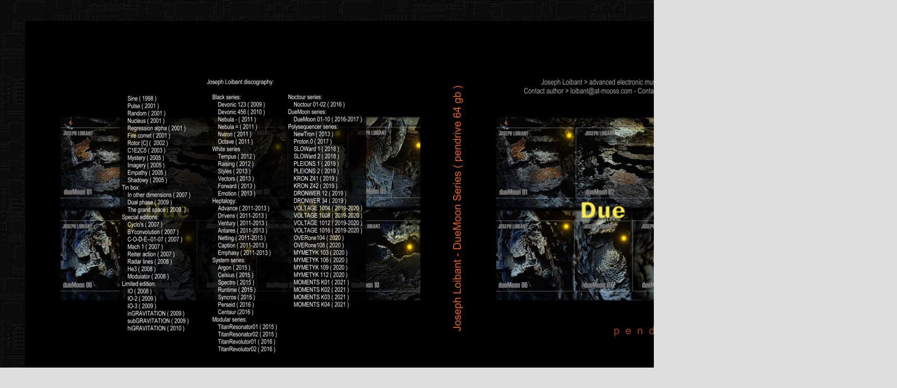

--- FILE ---
content_type: text/html
request_url: https://at-mooss.com/pendrive%2006%202.htm
body_size: 2027
content:
<html>

<head>
<meta http-equiv="Content-Type"
content="text/html; charset=iso-8859-1">
<meta name="ProgId" content="Word.Document">
<meta name="Originator" content="Microsoft Word 9">
<meta name="Keywords"
content="musica electronica, musica, mzsica, musicas, techno, dance, progresive, new age, musica new age, musica techno, musica dance, future music, joseph loibant">
<meta name="Description"
content="Musica electronica selectiva con sintetizadores analogicos y de ultima generacion.">
<meta name="distribution" content="GLOBAL">
<meta name="robots" content="all">
<meta name="REVISIT-AFTER" content="30">
<meta name="CLASSIFICATION" content="music">
<meta name="LANGUAJE" content="ES">
<meta name="AUTHOR" content="At-Mooss Records.">
<meta name="GENERATOR" content="Microsoft FrontPage Express 2.0">
<title>At-Mooss Records.Musica Electronica.</title>
<link rel="File-List" href="./portada%202_archivos/filelist.xml">
<link rel="Edit-Time-Data"
href="./portada%202_archivos/editdata.mso">
<!--[if !mso]>
<style>
v\:* {behavior:url(#default#VML);}
o\:* {behavior:url(#default#VML);}
w\:* {behavior:url(#default#VML);}
.shape {behavior:url(#default#VML);}
</style>
<![endif]-->
<!--[if gte mso 9]><xml>
 <o:DocumentProperties>
  <o:Author>Administrador</o:Author>
  <o:Template>Normal</o:Template>
  <o:LastAuthor>Administrador</o:LastAuthor>
  <o:Revision>2</o:Revision>
  <o:TotalTime>4</o:TotalTime>
  <o:Created>2007-12-23T10:01:00Z</o:Created>
  <o:LastSaved>2007-12-23T10:01:00Z</o:LastSaved>
  <o:Pages>2</o:Pages>
  <o:Words>41</o:Words>
  <o:Characters>235</o:Characters>
  <o:Company>At-Mooss</o:Company>
  <o:Lines>1</o:Lines>
  <o:Paragraphs>1</o:Paragraphs>
  <o:CharactersWithSpaces>288</o:CharactersWithSpaces>
  <o:Version>9.6926</o:Version>
 </o:DocumentProperties>
</xml><![endif]-->
<!--[if gte mso 9]><xml>
 <w:WordDocument>
  <w:HyphenationZone>21</w:HyphenationZone>
 </w:WordDocument>
</xml><![endif]-->
<style>
<!--
 /* Style Definitions */
p.MsoNormal, li.MsoNormal, div.MsoNormal
	{mso-style-parent:"";
	margin:0cm;
	margin-bottom:.0001pt;
	mso-pagination:widow-orphan;
	font-size:12.0pt;
	font-family:"Times New Roman";
	mso-fareast-font-family:"Times New Roman";
	color:silver;}
a:link, span.MsoHyperlink
	{color:#2F2F2F;
	text-decoration:underline;
	text-underline:single;}
a:visited, span.MsoHyperlinkFollowed
	{color:#2F2F2F;
	text-decoration:underline;
	text-underline:single;}
p
	{margin-right:0cm;
	mso-margin-top-alt:auto;
	mso-margin-bottom-alt:auto;
	margin-left:0cm;
	mso-pagination:widow-orphan;
	font-size:12.0pt;
	font-family:"Times New Roman";
	mso-fareast-font-family:"Times New Roman";
	color:silver;}
@page Section1
	{size:595.3pt 841.9pt;
	margin:70.85pt 3.0cm 70.85pt 3.0cm;
	mso-header-margin:35.4pt;
	mso-footer-margin:35.4pt;
	mso-paper-source:0;}
div.Section1
	{page:Section1;}
-->
</style>
<!--[if gte mso 9]><xml>
 <o:shapedefaults v:ext="edit" spidmax="1027"/>
</xml><![endif]-->
<!--[if gte mso 9]><xml>
 <o:shapelayout v:ext="edit">
  <o:idmap v:ext="edit" data="1"/>
 </o:shapelayout></xml><![endif]-->
</head>

<body background="fondo2.gif" bgcolor="#DFDFDF" link="#2F2F2F"
vlink="#2F2F2F" alink="#2F2F2F" leftmargin="40" lang="ES"
style="tab-interval:35.4pt"
onload="MM_preloadImages('ball00.gif','boton0.gif','ball00.gif','boton71.gif','boton61.gif','boton3.gif')">
<div align="center"><center>

<table border="0" cellpadding="0"
style="mso-cellspacing:1.5pt;mso-padding-alt:
 0cm 0cm 0cm 0cm">
    <tr>
        <td style="padding:.75pt .75pt .75pt .75pt"><table
        border="0">
            <tr>
                <td width="60">&nbsp; </td>
                <td width="560">&nbsp; </td>
            </tr>
        </table>
        <div align="center"><center><table border="0"
        cellpadding="0"
        style="mso-cellspacing:1.5pt;mso-padding-alt:
   0cm 0cm 0cm 0cm">
            <tr>
                <td align="center"
                style="padding:.75pt .75pt .75pt .75pt"><table
                border="0">
                    <tr>
                        <td><p align="center"><img
                        src="pendrive%2006b.jpg" width="1690"
                        height="733" id="_x0000_i1035"></p>
                        </td>
                        <td>&nbsp;</td>
                    </tr>
                </table>
                <table border="0">
                    <tr>
                        <td>&nbsp;</td>
                        <td>&nbsp;</td>
                    </tr>
                </table>
                <p align="center" style="text-align:center"><font
                color="#FF8000" size="5">Pendrive 64 GB.</font></p>
                <p align="center" style="text-align:center"><font
                color="#8080FF" size="4"><strong>Content of the
                pendrive.</strong></font></p>
                <p align="center"><font color="#8080FF" size="4"><strong>dueMoon
                Series:</strong></font></p>
                <p align="center"><font color="#FF8040" size="4"><strong>dueMoon
                01</strong></font></p>
                <p align="center"><font color="#FF8040" size="4"><strong>dueMoon
                02</strong></font></p>
                <p align="center"><font color="#FF8040" size="4"><strong>dueMoon
                03</strong></font></p>
                <p align="center"><font color="#FF8040" size="4"><strong>dueMoon
                04</strong></font></p>
                <p align="center"><font color="#FF8040" size="4"><strong>dueMoon
                05</strong></font></p>
                <p align="center"><font color="#FF8040" size="4"><strong>dueMoon
                06</strong></font></p>
                <p align="center"><font color="#FF8040" size="4"><strong>dueMoon
                07</strong></font></p>
                <p align="center"><font color="#FF8040" size="4"><strong>dueMoon
                08</strong></font></p>
                <p align="center"><font color="#FF8040" size="4"><strong>dueMoon
                09</strong></font></p>
                <p align="center"><font color="#FF8040" size="4"><strong>dueMoon
                10</strong></font></p>
                <p align="center"><font color="#8080FF" size="4"><strong>Audio
                in wav quality master CD.</strong></font></p>
                <p align="center"><font color="#8080FF" size="4"><strong>Possibility
                of continuous audition or loose themes identical
                to the original master.</strong></font></p>
                <p align="center"><font color="#8080FF" size="4"><strong>Graphics
                with maximum resolution of the details of the
                design.</strong></font></p>
                <p align="center"><font color="#8080FF" size="4"><strong>Videos
                in full HD flv with photographic images made by
                Roser Vera. </strong></font></p>
                <p align="center"><font color="#8080FF" size="4"><strong>Direct
                links to Joseph Loibant channels on YouTube.<br>
                <br>
                </strong></font><font color="#FF8040" size="4"><strong>Not
                available.</strong></font></p>
                </td>
            </tr>
        </table>
        </center></div></td>
    </tr>
</table>
</center></div>

<p align="center" style="text-align:center">&nbsp; <img
src="e-mail2.gif" width="177" height="44" id="_x0000_i1028"></p>
</body>
</html>
